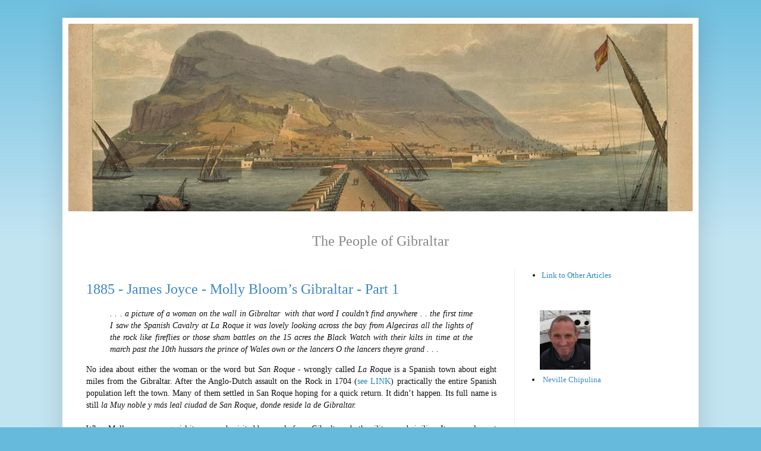

--- FILE ---
content_type: text/html; charset=UTF-8
request_url: https://gibraltar-intro.blogspot.com/2016/08/1885-james-joyce-molly-blooms-gibraltar.html
body_size: 16769
content:
<!DOCTYPE html>
<html class='v2' dir='ltr' xmlns='http://www.w3.org/1999/xhtml' xmlns:b='http://www.google.com/2005/gml/b' xmlns:data='http://www.google.com/2005/gml/data' xmlns:expr='http://www.google.com/2005/gml/expr'>
<head>
<link href='https://www.blogger.com/static/v1/widgets/335934321-css_bundle_v2.css' rel='stylesheet' type='text/css'/>
<meta content='The People of Gibraltar' name='keywords'/>
<meta content='The People of Gibraltar' name='keywords'/>
<meta content='The People of Gibraltar' name='description'/>
<meta content='The People of Gibraltar' name='title'/>
<meta content='all, index, follow' name='robots'/>
<meta content='General' name='Rating'/>
<meta content='5 Days' name='revisit-after'/>
<base target='_blank'/>
<meta content='IE=EmulateIE7' http-equiv='X-UA-Compatible'/>
<meta content='width=1100' name='viewport'/>
<meta content='text/html; charset=UTF-8' http-equiv='Content-Type'/>
<meta content='blogger' name='generator'/>
<link href='https://gibraltar-intro.blogspot.com/favicon.ico' rel='icon' type='image/x-icon'/>
<link href='https://gibraltar-intro.blogspot.com/2016/08/1885-james-joyce-molly-blooms-gibraltar.html' rel='canonical'/>
<!--Can't find substitution for tag [blog.ieCssRetrofitLinks]-->
<link href='https://blogger.googleusercontent.com/img/b/R29vZ2xl/AVvXsEjptIoJ8WM2Z-qv0JzDp50pSiZc0H1SIhquCGZnesAUULFZxVyRpnMkUZpzY4G-fh4DAbPy3pSK-f8dypI3iqLaahv09tsl6yoJpJIkiSU-iDqD39_ai9RxFhJU4Z8FE6NMbeJn9Z_wGDI/s640/San+Roque+-+A_Moulton_Foweraker_141.jpg' rel='image_src'/>
<meta content='https://gibraltar-intro.blogspot.com/2016/08/1885-james-joyce-molly-blooms-gibraltar.html' property='og:url'/>
<meta content='The People of Gibraltar' property='og:title'/>
<meta content='1885 - James Joyce - Molly Bloom’s Gibraltar - Part 1   . . . a picture of a woman on the wall in Gibraltar  with that word I couldn’t find ...' property='og:description'/>
<meta content='https://blogger.googleusercontent.com/img/b/R29vZ2xl/AVvXsEjptIoJ8WM2Z-qv0JzDp50pSiZc0H1SIhquCGZnesAUULFZxVyRpnMkUZpzY4G-fh4DAbPy3pSK-f8dypI3iqLaahv09tsl6yoJpJIkiSU-iDqD39_ai9RxFhJU4Z8FE6NMbeJn9Z_wGDI/w1200-h630-p-k-no-nu/San+Roque+-+A_Moulton_Foweraker_141.jpg' property='og:image'/>
<title>The People of Gibraltar</title>
<style id='page-skin-1' type='text/css'><!--
/*
-----------------------------------------------
Blogger Template Style
Name:     Simple
Designer: Josh Peterson
URL:      www.noaesthetic.com
----------------------------------------------- */
/* Variable definitions
====================
<Variable name="keycolor" description="Main Color" type="color" default="#66bbdd"/>
<Group description="Page Text" selector=".content-inner">
<Variable name="body.font" description="Font" type="font"
default="normal normal 12px Arial, Tahoma, Helvetica, FreeSans, sans-serif"/>
<Variable name="body.text.color" description="Text Color" type="color" default="#222222"/>
</Group>
<Group description="Backgrounds" selector=".body-fauxcolumns-outer">
<Variable name="body.background.color" description="Outer Background" type="color" default="#66bbdd"/>
<Variable name="content.background.color" description="Main Background" type="color" default="#ffffff"/>
<Variable name="header.background.color" description="Header Background" type="color" default="transparent"/>
</Group>
<Group description="Links" selector=".main-outer">
<Variable name="link.color" description="Link Color" type="color" default="#2288bb"/>
<Variable name="link.visited.color" description="Visited Color" type="color" default="#888888"/>
<Variable name="link.hover.color" description="Hover Color" type="color" default="#33aaff"/>
</Group>
<Group description="Blog Title" selector=".header">
<Variable name="header.font" description="Font" type="font"
default="normal normal 60px Arial, Tahoma, Helvetica, FreeSans, sans-serif"/>
<Variable name="header.text.color" description="Title Color" type="color" default="#3399bb" />
<Variable name="description.text.color" description="Description Color" type="color"
default="#777777" />
</Group>
<Group description="Tabs Text" selector=".tabs-outer .PageList">
<Variable name="tabs.font" description="Font" type="font"
default="normal normal 14px Arial, Tahoma, Helvetica, FreeSans, sans-serif"/>
<Variable name="tabs.text.color" description="Text Color" type="color" default="#999999"/>
<Variable name="tabs.selected.text.color" description="Selected Color" type="color" default="#000000"/>
</Group>
<Group description="Tabs Background" selector=".tabs-outer .PageList">
<Variable name="tabs.background.color" description="Background Color" type="color" default="#f5f5f5"/>
<Variable name="tabs.selected.background.color" description="Selected Color" type="color" default="#eeeeee"/>
</Group>
<Group description="Post Title" selector=".post">
<Variable name="post.title.font" description="Font" type="font"
default="normal normal 22px Arial, Tahoma, Helvetica, FreeSans, sans-serif"/>
</Group>
<Group description="Date Header" selector=".date-header">
<Variable name="date.header.color" description="Text Color" type="color"
default="#111111"/>
<Variable name="date.header.background.color" description="Background Color" type="color"
default="transparent"/>
</Group>
<Group description="Post Footer" selector=".post-footer">
<Variable name="post.footer.text.color" description="Text Color" type="color" default="#666666"/>
<Variable name="post.footer.background.color" description="Background Color" type="color"
default="#f9f9f9"/>
<Variable name="post.footer.border.color" description="Shadow Color" type="color" default="#eeeeee"/>
</Group>
<Group description="Gadgets" selector=".sidebar .widget">
<Variable name="widget.title.font" description="Title Font" type="font"
default="normal bold 11px Arial, Tahoma, Helvetica, FreeSans, sans-serif"/>
<Variable name="widget.title.text.color" description="Title Color" type="color" default="#000000"/>
<Variable name="widget.alternate.text.color" description="Alternate Color" type="color" default="#999999"/>
</Group>
<Group description="Images" selector=".main-inner">
<Variable name="image.background.color" description="Background Color" type="color" default="#ffffff"/>
<Variable name="image.border.color" description="Border Color" type="color" default="#eeeeee"/>
<Variable name="image.text.color" description="Caption Text Color" type="color" default="#111111"/>
</Group>
<Group description="Accents" selector=".content-inner">
<Variable name="body.rule.color" description="Separator Line Color" type="color" default="#eeeeee"/>
<Variable name="tabs.border.color" description="Tabs Border Color" type="color" default="#eeeeee"/>
</Group>
<Variable name="body.background" description="Body Background" type="background"
color="#66bbdd" default="$(color) none repeat scroll top left"/>
<Variable name="body.background.override" description="Body Background Override" type="string" default=""/>
<Variable name="body.background.gradient.cap" description="Body Gradient Cap" type="url"
default="url(http://www.blogblog.com/1kt/simple/gradients_light.png)"/>
<Variable name="body.background.gradient.tile" description="Body Gradient Tile" type="url"
default="url(http://www.blogblog.com/1kt/simple/body_gradient_tile_light.png)"/>
<Variable name="content.background.color.selector" description="Content Background Color Selector" type="string" default=".content-inner"/>
<Variable name="content.padding" description="Content Padding" type="length" default="10px"/>
<Variable name="content.padding.horizontal" description="Content Horizontal Padding" type="length" default="10px"/>
<Variable name="content.shadow.spread" description="Content Shadow Spread" type="length" default="40px"/>
<Variable name="content.shadow.spread.webkit" description="Content Shadow Spread (WebKit)" type="length" default="5px"/>
<Variable name="content.shadow.spread.ie" description="Content Shadow Spread (IE)" type="length" default="10px"/>
<Variable name="main.border.width" description="Main Border Width" type="length" default="0"/>
<Variable name="header.background.gradient" description="Header Gradient" type="url" default="none"/>
<Variable name="header.shadow.offset.left" description="Header Shadow Offset Left" type="length" default="-1px"/>
<Variable name="header.shadow.offset.top" description="Header Shadow Offset Top" type="length" default="-1px"/>
<Variable name="header.shadow.spread" description="Header Shadow Spread" type="length" default="1px"/>
<Variable name="header.padding" description="Header Padding" type="length" default="30px"/>
<Variable name="header.border.size" description="Header Border Size" type="length" default="1px"/>
<Variable name="header.bottom.border.size" description="Header Bottom Border Size" type="length" default="1px"/>
<Variable name="header.border.horizontalsize" description="Header Horizontal Border Size" type="length" default="0"/>
<Variable name="description.text.size" description="Description Text Size" type="string" default="140%"/>
<Variable name="tabs.margin.top" description="Tabs Margin Top" type="length" default="0" />
<Variable name="tabs.margin.side" description="Tabs Side Margin" type="length" default="30px" />
<Variable name="tabs.background.gradient" description="Tabs Background Gradient" type="url"
default="url(http://www.blogblog.com/1kt/simple/gradients_light.png)"/>
<Variable name="tabs.border.width" description="Tabs Border Width" type="length" default="1px"/>
<Variable name="tabs.bevel.border.width" description="Tabs Bevel Border Width" type="length" default="1px"/>
<Variable name="date.header.padding" description="Date Header Padding" type="string" default="inherit"/>
<Variable name="date.header.letterspacing" description="Date Header Letter Spacing" type="string" default="inherit"/>
<Variable name="post.margin.bottom" description="Post Bottom Margin" type="length" default="25px"/>
<Variable name="image.border.small.size" description="Image Border Small Size" type="length" default="2px"/>
<Variable name="image.border.large.size" description="Image Border Large Size" type="length" default="5px"/>
<Variable name="page.width.selector" description="Page Width Selector" type="string" default=".region-inner"/>
<Variable name="page.width" description="Page Width" type="string" default="auto"/>
<Variable name="main.section.margin" description="Main Section Margin" type="length" default="15px"/>
<Variable name="main.padding" description="Main Padding" type="length" default="15px"/>
<Variable name="main.padding.top" description="Main Padding Top" type="length" default="30px"/>
<Variable name="main.padding.bottom" description="Main Padding Bottom" type="length" default="30px"/>
<Variable name="paging.background"
color="#ffffff"
description="Background of blog paging area" type="background"
default="transparent none no-repeat scroll top center"/>
<Variable name="footer.bevel" description="Bevel border length of footer" type="length" default="0"/>
<Variable name="startSide" description="Side where text starts in blog language" type="automatic" default="left"/>
<Variable name="endSide" description="Side where text ends in blog language" type="automatic" default="right"/>
*/
/* Content
----------------------------------------------- */
#navbar-iframe {
visibility: hidden;
}
body {
font: normal normal 13px Georgia, Utopia, 'Palatino Linotype', Palatino, serif;;
color: #111111;
background: #66bbdd none repeat scroll top left;
padding: 0 40px 40px 40px;
}
body.mobile {
padding: 0 5px 5px;
}
html body .region-inner {
min-width: 0;
max-width: 100%;
width: auto;
}
a:link {
text-decoration:none;
color: #2288bb;
}
a:visited {
text-decoration:none;
color: #888888;
}
a:hover {
text-decoration:underline;
color: #33aaff;
}
.body-fauxcolumn-outer .fauxcolumn-inner {
background: transparent url(//www.blogblog.com/1kt/simple/body_gradient_tile_light.png) repeat scroll top left;
_background-image: none;
}
.body-fauxcolumn-outer .cap-top {
position: absolute;
z-index: 1;
height: 400px;
width: 100%;
background: #66bbdd none repeat scroll top left;
}
.body-fauxcolumn-outer .cap-top .cap-left {
width: 100%;
background: transparent url(//www.blogblog.com/1kt/simple/gradients_light.png) repeat-x scroll top left;
_background-image: none;
}
.content-outer {
-moz-box-shadow: 0 0 40px rgba(0, 0, 0, .15);
-webkit-box-shadow: 0 0 5px rgba(0, 0, 0, .15);
-goog-ms-box-shadow: 0 0 10px #333333;
box-shadow: 0 0 40px rgba(0, 0, 0, .15);
margin-bottom: 1px;
}
.content-inner {
padding: 10px 10px;
}
.content-inner {
background-color: #ffffff;
}
/* Header
----------------------------------------------- */
.header-outer {
background: transparent none repeat-x scroll 0 -400px;
_background-image: none;
}
.Header h1 {
font: normal normal 60px Georgia, Utopia, 'Palatino Linotype', Palatino, serif;;
color: #3399bb;
text-shadow: -1px -1px 1px rgba(0, 0, 0, .2);
}
.Header h1 a {
color: #3399bb;
}
.Header .description {
font-size: 140%;
color: #777777;
}
.header-inner .Header .titlewrapper {
padding: 22px 30px;
}
.header-inner .Header .descriptionwrapper {
padding: 0 30px;
}
/* Tabs
----------------------------------------------- */
.tabs-inner .section:first-child {
border-top: 1px solid #eeeeee;
}
.tabs-inner .section:first-child ul {
margin-top: -1px;
border-top: 1px solid #eeeeee;
border-left: 0 solid #eeeeee;
border-right: 0 solid #eeeeee;
}
.tabs-inner .widget ul {
background: #f5f5f5 url(//www.blogblog.com/1kt/simple/gradients_light.png) repeat-x scroll 0 -800px;
_background-image: none;
border-bottom: 1px solid #eeeeee;
margin-top: 0;
margin-left: -30px;
margin-right: -30px;
}
.tabs-inner .widget li a {
display: inline-block;
padding: .6em 1em;
font: normal normal 14px Georgia, Utopia, 'Palatino Linotype', Palatino, serif;;
color: #7a7a7a;
border-left: 1px solid #ffffff;
border-right: 1px solid #eeeeee;
}
.tabs-inner .widget li:first-child a {
border-left: none;
}
.tabs-inner .widget li.selected a, .tabs-inner .widget li a:hover {
color: #000000;
background-color: #eeeeee;
text-decoration: none;
}
/* Columns
----------------------------------------------- */
.main-outer {
border-top: 0 solid #eeeeee;
}
.fauxcolumn-left-outer .fauxcolumn-inner {
border-right: 1px solid #eeeeee;
}
.fauxcolumn-right-outer .fauxcolumn-inner {
border-left: 1px solid #eeeeee;
}
/* Headings
----------------------------------------------- */
h2 {
margin: 0 0 1em 0;
font: normal bold 11px Arial, Tahoma, Helvetica, FreeSans, sans-serif;
color: #000000;
text-transform: uppercase;
}
/* Widgets
----------------------------------------------- */
.widget .zippy {
color: #999999;
text-shadow: 2px 2px 1px rgba(0, 0, 0, .1);
}
.widget .popular-posts ul {
list-style: none;
}
/* Posts
----------------------------------------------- */
.date-header span {
background-color: transparent;
color: #111111;
padding: inherit;
letter-spacing: inherit
}
.main-inner {
padding-top: 30px;
padding-bottom: 30px;
}
.main-inner .column-center-inner {
padding: 0 15px;
}
.main-inner .column-center-inner .section {
margin: 0 15px;
}
.post {
margin: 0 0 25px 0;
}
h3.post-title, .comments h4 {
font: normal normal 22px Georgia, Utopia, 'Palatino Linotype', Palatino, serif;;
margin: .75em 0 0;
}
.post-body {
font-size: 110%;
line-height: 1.4;
position: relative;
}
.post-body img, .post-body .tr-caption-container, .Profile img, .Image img,
.BlogList .item-thumbnail img {
padding: 2px;
background: #ffffff;
border: 1px solid #eeeeee;
-moz-box-shadow: 1px 1px 5px rgba(0, 0, 0, .1);
-webkit-box-shadow: 1px 1px 5px rgba(0, 0, 0, .1);
box-shadow: 1px 1px 5px rgba(0, 0, 0, .1);
}
.post-body img, .post-body .tr-caption-container {
padding: 5px;
}
.post-body .tr-caption-container {
color: #111111;
}
.post-body .tr-caption-container img {
padding: 0;
background: transparent;
border: none;
-moz-box-shadow: 0 0 0 rgba(0, 0, 0, .1);
-webkit-box-shadow: 0 0 0 rgba(0, 0, 0, .1);
box-shadow: 0 0 0 rgba(0, 0, 0, .1);
}
.post-header {
margin: 0 0 1.5em;
line-height: 1.6;
font-size: 90%;
}
.post-footer {
margin: 20px -2px 0;
padding: 5px 10px;
color: #666666;
background-color: #f9f9f9;
border-bottom: 1px solid #eeeeee;
line-height: 1.6;
font-size: 90%;
}
#comments .comment-author {
padding-top: 1.5em;
border-top: 1px solid #eeeeee;
background-position: 0 1.5em;
}
#comments .comment-author:first-child {
padding-top: 0;
border-top: none;
}
.avatar-image-container {
margin: .2em 0 0;
}
#comments .avatar-image-container img {
border: 1px solid #eeeeee;
}
/* Accents
---------------------------------------------- */
.section-columns td.columns-cell {
border-left: 1px solid #eeeeee;
}
.blog-pager {
background: transparent none no-repeat scroll top center;
}
.blog-pager-older-link, .home-link,
.blog-pager-newer-link {
background-color: #ffffff;
padding: 5px;
}
.footer-outer {
border-top: 0 dashed #bbbbbb;
}
#blog-pager {
display:none;
}img {
pointer-events: none;
}
--></style>
<!--Custom EU Cookies Notice by STCnetwork.org-->
<script type='text/javascript'> 
  cookieOptions = { 
    msg: "This site uses cookies to help deliver services. By using this site, you agree to the use of cookies.", 
    link: "https://www.blogger.com/go/blogspot-cookies", 
    close: "Got it!", 
    learn: "Learn More" }; 
</script>
<style>.cookie-choices-info {z-index:999999!important;background-color:#333333!important;border-bottom: 1px solid #6FC415;  
        box-shadow: 1px 2px 2px #000!important; padding:3px 0px!important;}.cookie-choices-info .cookie-choices-text{font-size:14px !important; color:#dddddd!important;}.cookie-choices-info .cookie-choices-button{  background-color: #6FC415!important;border-radius: 1px!important;box-shadow: 2px 3px 2px #000!important; padding:6px!important;text-transform: none!important;}</style>
<style id='template-skin-1' type='text/css'><!--
body {
min-width: 1070px;
}
.content-outer, .content-fauxcolumn-outer, .region-inner {
min-width: 1070px;
max-width: 1070px;
_width: 1070px;
}
.main-inner .columns {
padding-left: 0px;
padding-right: 300px;
}
.main-inner .fauxcolumn-center-outer {
left: 0px;
right: 300px;
/* IE6 does not respect left and right together */
_width: expression(this.parentNode.offsetWidth -
parseInt("0px") -
parseInt("300px") + 'px');
}
.main-inner .fauxcolumn-left-outer {
width: 0px;
}
.main-inner .fauxcolumn-right-outer {
width: 300px;
}
.main-inner .column-left-outer {
width: 0px;
right: 100%;
margin-left: -0px;
}
.main-inner .column-right-outer {
width: 300px;
margin-right: -300px;
}
#layout {
min-width: 0;
}
#layout .content-outer {
min-width: 0;
width: 800px;
}
#layout .region-inner {
min-width: 0;
width: auto;
}
--></style>
<link href='https://www.blogger.com/dyn-css/authorization.css?targetBlogID=1561358323323851109&amp;zx=54d60c82-e147-49c8-8068-03168053558b' media='none' onload='if(media!=&#39;all&#39;)media=&#39;all&#39;' rel='stylesheet'/><noscript><link href='https://www.blogger.com/dyn-css/authorization.css?targetBlogID=1561358323323851109&amp;zx=54d60c82-e147-49c8-8068-03168053558b' rel='stylesheet'/></noscript>
<meta name='google-adsense-platform-account' content='ca-host-pub-1556223355139109'/>
<meta name='google-adsense-platform-domain' content='blogspot.com'/>

</head>
<body class='loading'>
<div class='navbar section' id='navbar'><div class='widget Navbar' data-version='1' id='Navbar1'><script type="text/javascript">
    function setAttributeOnload(object, attribute, val) {
      if(window.addEventListener) {
        window.addEventListener('load',
          function(){ object[attribute] = val; }, false);
      } else {
        window.attachEvent('onload', function(){ object[attribute] = val; });
      }
    }
  </script>
<div id="navbar-iframe-container"></div>
<script type="text/javascript" src="https://apis.google.com/js/platform.js"></script>
<script type="text/javascript">
      gapi.load("gapi.iframes:gapi.iframes.style.bubble", function() {
        if (gapi.iframes && gapi.iframes.getContext) {
          gapi.iframes.getContext().openChild({
              url: 'https://www.blogger.com/navbar/1561358323323851109?po\x3d7410495390748384641\x26origin\x3dhttps://gibraltar-intro.blogspot.com',
              where: document.getElementById("navbar-iframe-container"),
              id: "navbar-iframe"
          });
        }
      });
    </script><script type="text/javascript">
(function() {
var script = document.createElement('script');
script.type = 'text/javascript';
script.src = '//pagead2.googlesyndication.com/pagead/js/google_top_exp.js';
var head = document.getElementsByTagName('head')[0];
if (head) {
head.appendChild(script);
}})();
</script>
</div></div>
<div class='body-fauxcolumns'>
<div class='fauxcolumn-outer body-fauxcolumn-outer'>
<div class='cap-top'>
<div class='cap-left'></div>
<div class='cap-right'></div>
</div>
<div class='fauxborder-left'>
<div class='fauxborder-right'></div>
<div class='fauxcolumn-inner'>
</div>
</div>
<div class='cap-bottom'>
<div class='cap-left'></div>
<div class='cap-right'></div>
</div>
</div>
</div>
<div class='content'>
<div class='content-fauxcolumns'>
<div class='fauxcolumn-outer content-fauxcolumn-outer'>
<div class='cap-top'>
<div class='cap-left'></div>
<div class='cap-right'></div>
</div>
<div class='fauxborder-left'>
<div class='fauxborder-right'></div>
<div class='fauxcolumn-inner'>
</div>
</div>
<div class='cap-bottom'>
<div class='cap-left'></div>
<div class='cap-right'></div>
</div>
</div>
</div>
<div class='content-outer'>
<div class='content-cap-top cap-top'>
<div class='cap-left'></div>
<div class='cap-right'></div>
</div>
<div class='fauxborder-left content-fauxborder-left'>
<div class='fauxborder-right content-fauxborder-right'></div>
<div class='content-inner'>
<header>
<div class='header-outer'>
<div class='header-cap-top cap-top'>
<div class='cap-left'></div>
<div class='cap-right'></div>
</div>
<div class='fauxborder-left header-fauxborder-left'>
<div class='fauxborder-right header-fauxborder-right'></div>
<div class='region-inner header-inner'>
<div class='header section' id='header'><div class='widget Header' data-version='1' id='Header1'>
<div id='header-inner'>
<a href='https://gibraltar-intro.blogspot.com/' style='display: block'>
<img alt='The People of Gibraltar' height='316px; ' id='Header1_headerimg' src='https://blogger.googleusercontent.com/img/b/R29vZ2xl/AVvXsEhxBvazI8q0K-oLF1WkhNwaw_VHQ8Vl7o1O-WjHVn4dWoIDQi4OPf0kR2ki46v8Thu-Iz7HOpzVcdWt_lotYTAkJ_TyE2wu9D55D1tC2j2TtOIfTr616R6hMwk00ETmi90RVZSMcItwkwpI/s1050/Header+1050+jpg.jpg' style='display: block' width='1050px; '/>
</a>
</div>
</div></div>
</div>
</div>
<div class='header-cap-bottom cap-bottom'>
<div class='cap-left'></div>
<div class='cap-right'></div>
</div>
</div>
</header>
<div class='tabs-outer'>
<div class='tabs-cap-top cap-top'>
<div class='cap-left'></div>
<div class='cap-right'></div>
</div>
<div class='fauxborder-left tabs-fauxborder-left'>
<div class='fauxborder-right tabs-fauxborder-right'></div>
<div class='region-inner tabs-inner'>
<div class='tabs section' id='crosscol'><div class='widget Text' data-version='1' id='Text2'>
<div class='widget-content'>
<div align="center"><span style="font-family:Georgia, 'times new roman', serif;font-size:x-large;color:#898787;"><br/>The People of Gibraltar</span></div>
</div>
<div class='clear'></div>
</div></div>
<div class='tabs no-items section' id='crosscol-overflow'></div>
</div>
</div>
<div class='tabs-cap-bottom cap-bottom'>
<div class='cap-left'></div>
<div class='cap-right'></div>
</div>
</div>
<div class='main-outer'>
<div class='main-cap-top cap-top'>
<div class='cap-left'></div>
<div class='cap-right'></div>
</div>
<div class='fauxborder-left main-fauxborder-left'>
<div class='fauxborder-right main-fauxborder-right'></div>
<div class='region-inner main-inner'>
<div class='columns fauxcolumns'>
<div class='fauxcolumn-outer fauxcolumn-center-outer'>
<div class='cap-top'>
<div class='cap-left'></div>
<div class='cap-right'></div>
</div>
<div class='fauxborder-left'>
<div class='fauxborder-right'></div>
<div class='fauxcolumn-inner'>
</div>
</div>
<div class='cap-bottom'>
<div class='cap-left'></div>
<div class='cap-right'></div>
</div>
</div>
<div class='fauxcolumn-outer fauxcolumn-left-outer'>
<div class='cap-top'>
<div class='cap-left'></div>
<div class='cap-right'></div>
</div>
<div class='fauxborder-left'>
<div class='fauxborder-right'></div>
<div class='fauxcolumn-inner'>
</div>
</div>
<div class='cap-bottom'>
<div class='cap-left'></div>
<div class='cap-right'></div>
</div>
</div>
<div class='fauxcolumn-outer fauxcolumn-right-outer'>
<div class='cap-top'>
<div class='cap-left'></div>
<div class='cap-right'></div>
</div>
<div class='fauxborder-left'>
<div class='fauxborder-right'></div>
<div class='fauxcolumn-inner'>
</div>
</div>
<div class='cap-bottom'>
<div class='cap-left'></div>
<div class='cap-right'></div>
</div>
</div>
<!-- corrects IE6 width calculation -->
<div class='columns-inner'>
<div class='column-center-outer'>
<div class='column-center-inner'>
<div class='main section' id='main'><div class='widget Blog' data-version='1' id='Blog1'>
<div class='blog-posts hfeed'>

          <div class="date-outer">
        

          <div class="date-posts">
        
<div class='post-outer'>
<div class='post hentry'>
<a name='7410495390748384641'></a>
<div class='post-header'>
<div class='post-header-line-1'></div>
</div>
<div class='post-body entry-content'>
<span style="color: #3d85c6; font-family: &quot;georgia&quot; , &quot;times new roman&quot; , serif; font-size: x-large;">1885 - James Joyce - Molly Bloom&#8217;s Gibraltar - Part 1</span><br />
<blockquote class="tr_bq" style="text-align: justify;">
<span style="font-family: &quot;georgia&quot; , &quot;times new roman&quot; , serif;"><i>. . . a picture of a woman on the wall in Gibraltar &nbsp;with that word I couldn&#8217;t find anywhere . . the first time I saw the Spanish Cavalry at La Roque it was lovely looking across the bay from Algeciras all the lights of the rock like fireflies or those sham battles on the 15 acres the Black Watch with their kilts in time at the march past the 10th hussars the prince of Wales own or the lancers O the lancers theyre grand . . .</i></span></blockquote>
<div style="text-align: justify;">
<span style="font-family: &quot;georgia&quot; , &quot;times new roman&quot; , serif;">No idea about either the woman or the word but <i>San Roque </i>- wrongly called <i>La Roqu</i>e is a Spanish town about eight miles from the Gibraltar. After the Anglo-Dutch assault on the Rock in 1704 (<a href="http://gibraltar-intro.blogspot.co.uk/2010/10/chapter-2.html">see LINK</a>) practically the entire Spanish population left the town. Many of them settled in San Roque hoping for a quick return. It didn&#8217;t happen. Its full name is still<i> la Muy noble y más leal ciudad de San Roque, donde reside la de Gibraltar.</i></span></div>
<div style="text-align: justify;">
<span style="font-family: &quot;georgia&quot; , &quot;times new roman&quot; , serif;"><br /></span></div>
<div style="text-align: justify;">
<span style="font-family: &quot;georgia&quot; , &quot;times new roman&quot; , serif;">When Molly was a young girl it was much visited by people from Gibraltar - both military and civilian. It was a pleasant place to escape to from the claustrophobic conditions on the Rock which was still very much a fortress town. &nbsp;Ironically San Roque was also the headquarters of the Spanish Military Commander of the <i>Campo de Gibraltar</i> area, hence perhaps the cavalry reference&nbsp;</span><br />
<span style="font-family: &quot;georgia&quot; , &quot;times new roman&quot; , serif;"><br /></span></div>
<div class="separator" style="clear: both; text-align: center;">
<a href="https://blogger.googleusercontent.com/img/b/R29vZ2xl/AVvXsEjptIoJ8WM2Z-qv0JzDp50pSiZc0H1SIhquCGZnesAUULFZxVyRpnMkUZpzY4G-fh4DAbPy3pSK-f8dypI3iqLaahv09tsl6yoJpJIkiSU-iDqD39_ai9RxFhJU4Z8FE6NMbeJn9Z_wGDI/s1600/San+Roque+-+A_Moulton_Foweraker_141.jpg" style="margin-left: 1em; margin-right: 1em;"><img border="0" height="426" src="https://blogger.googleusercontent.com/img/b/R29vZ2xl/AVvXsEjptIoJ8WM2Z-qv0JzDp50pSiZc0H1SIhquCGZnesAUULFZxVyRpnMkUZpzY4G-fh4DAbPy3pSK-f8dypI3iqLaahv09tsl6yoJpJIkiSU-iDqD39_ai9RxFhJU4Z8FE6NMbeJn9Z_wGDI/s640-rw/San+Roque+-+A_Moulton_Foweraker_141.jpg" width="640" /></a></div>
<div class="separator" style="clear: both; text-align: center;">
<br /></div>
<div style="text-align: center;">
<span style="color: #3d85c6; font-family: &quot;georgia&quot; , &quot;times new roman&quot; , serif;">San Roque ( Early 1900s &#8211; Albert Moulton Foweraker ) (<a href="http://gibraltar-intro.blogspot.co.uk/2013/09/1900s-albert-moulton-foweraker-born-in.html">see LINK</a>)&nbsp;</span><br />
<span style="color: #3d85c6; font-family: &quot;georgia&quot; , &quot;times new roman&quot; , serif;"><br /></span></div>
<div style="text-align: justify;">
<span style="font-family: &quot;georgia&quot; , &quot;times new roman&quot; , serif;">Algeciras is another Spanish town. It lies just across the bay from Gibraltar and the views of the Rock from it were and still are a popular subject for both artists and photographers. Electricity arrived in Gibraltar in the very late 19th century but the Rock&#8217;s gas-lit streets and houses at the time would have certainly produced a particularly romantic image at night.</span><br />
<span style="font-family: &quot;georgia&quot; , &quot;times new roman&quot; , serif;"><br /></span></div>
<div class="separator" style="clear: both; text-align: center;">
<a href="https://blogger.googleusercontent.com/img/b/R29vZ2xl/AVvXsEgRQ1sN0w0ZOr1S15lcFzqHAx9Mxao7xOYasjlTS8pC1_5GSRpVlEfTiPV_5Dq_M_qdqpaS8KTXJUAPU1zysBP_oHDppquYEujdo2IrHlEKOvkrzrSMhsz1bghImSrErml6l76KAQZbL5Q/s1600/1900s+-+Albert-Moulton-Foweraker-Gibraltar-from-Algeciras+%25282%2529.JPG" style="margin-left: 1em; margin-right: 1em;"><img border="0" height="402" src="https://blogger.googleusercontent.com/img/b/R29vZ2xl/AVvXsEgRQ1sN0w0ZOr1S15lcFzqHAx9Mxao7xOYasjlTS8pC1_5GSRpVlEfTiPV_5Dq_M_qdqpaS8KTXJUAPU1zysBP_oHDppquYEujdo2IrHlEKOvkrzrSMhsz1bghImSrErml6l76KAQZbL5Q/s640-rw/1900s+-+Albert-Moulton-Foweraker-Gibraltar-from-Algeciras+%25282%2529.JPG" width="640" /></a></div>
<div class="separator" style="clear: both; text-align: center;">
<br /></div>
<div style="text-align: center;">
<span style="color: #3d85c6; font-family: &quot;georgia&quot; , &quot;times new roman&quot; , serif;">&#8220;Looking across the Bay from Algeciras all the light of the rock like fireflies&#8221; &nbsp; &nbsp;( Early 1900s - Albert-Moulton-Foweraker )</span><br />
<span style="color: #3d85c6; font-family: &quot;georgia&quot; , &quot;times new roman&quot; , serif;"><br /></span></div>
<div style="text-align: justify;">
<span style="font-family: &quot;georgia&quot; , &quot;times new roman&quot; , serif;">As regards those regiments, the Black Watch was stationed in Gibraltar from 1889 to 1893 and the Prince of Wales Own from 1895 to 1896. As far as I know The 10th Hussars were never stationed there but they were involved in the British-Egyptian Campaign of 1882-1889 in which Gibraltarian muleteers from the Rock &#8211; <i>Los Carreteros del Rey</i> - also took part. The Hussars may have stopped over on their way there.</span><br />
<span style="font-family: &quot;georgia&quot; , &quot;times new roman&quot; , serif;"><br /></span></div>
<div class="separator" style="clear: both; text-align: center;">
<a href="https://blogger.googleusercontent.com/img/b/R29vZ2xl/AVvXsEhFLE8Ik8MsuHj4ADWNIrU_m5jJRm_PgRPBeCAqPBSYvj4lip3c0TArj8-o-dTTWZVbQQy9Gx9NoYj6OAmo2YeIRIBSyATSbl6zDl_czJI016ceYq-7KsmvrGC82-TajmvTZTTJgAJCgBU/s1600/Carreteros+del+Rey+Mules+%25282%2529.jpg" style="margin-left: 1em; margin-right: 1em;"><img border="0" height="442" src="https://blogger.googleusercontent.com/img/b/R29vZ2xl/AVvXsEhFLE8Ik8MsuHj4ADWNIrU_m5jJRm_PgRPBeCAqPBSYvj4lip3c0TArj8-o-dTTWZVbQQy9Gx9NoYj6OAmo2YeIRIBSyATSbl6zDl_czJI016ceYq-7KsmvrGC82-TajmvTZTTJgAJCgBU/s640-rw/Carreteros+del+Rey+Mules+%25282%2529.jpg" width="640" /></a></div>
<div class="separator" style="clear: both; text-align: center;">
<br /></div>
<div style="text-align: center;">
<span style="color: #3d85c6; font-family: &quot;georgia&quot; , &quot;times new roman&quot; , serif;">A large consignment of mules from Spain for <i>Los Carreteros del Rey </i>&nbsp;( Late 19th century &#8211; John Charlton )&nbsp;</span></div>
<blockquote class="tr_bq" style="text-align: justify;">
<span style="font-family: &quot;georgia&quot; , &quot;times new roman&quot; , serif;"><i>&nbsp;. . . I want at least two other good chemises &nbsp;. . &nbsp;and I don&#8217;t know what kind of drawers he likes none at all I think didn&#8217;t he say yes and half the girls in Gibraltar never wore them either naked as god made them that Andalucian singing her Manola she didn&#8217;t make much secret of what she hadn&#8217;t . . .</i></span></blockquote>
<div style="text-align: justify;">
<span style="font-family: &quot;georgia&quot; , &quot;times new roman&quot; , serif;">The drawer-less lady was Spanish, but who were those equally drawer-less free and easy Gibraltarian girls? It would be laughable to think that we are dealing with a sexually liberated society. Most of the local families were of either Spanish or Genoese stock the great majority of them Catholics with traditional &#8211; not to say puritanical - moral values especially as regards women. The relationship between the British garrison and the local female talent was never an easy one &#8211; nor was that with the Royal Navy &#8211; an almost constant presence and from whom the majority of the population usually gave a wide berth.&nbsp;</span><br />
<span style="font-family: &quot;georgia&quot; , &quot;times new roman&quot; , serif;"><br /></span>
<span style="font-family: &quot;georgia&quot; , &quot;times new roman&quot; , serif;">In the early 19th century the lower ranks of the army and the navy made constant use of prostitutes and knew where to find them &#8211; for a young girl from a local family to consort with either soldier or sailor was asking for trouble. The question is &#8211; were Molly&#8217;s drawer-less girls prostitutes? Both Molly and I will return to this topic later.</span></div>
<blockquote class="tr_bq" style="text-align: justify;">
<span style="font-family: &quot;georgia&quot; , &quot;times new roman&quot; , serif;"><i>. . . She a rich lady of course she felt honoured H.R.H. he was in Gibraltar the year I was born I bet he found lilies there too where he planted the tree he planted more than that in his time . . .</i></span></blockquote>
<div style="text-align: justify;">
<span style="font-family: &quot;georgia&quot; , &quot;times new roman&quot; , serif;">When the Prince of Wales arrived on the Rock in 1876 he was - according to the Gibraltar Directory of 1939 - &#8220;<i>awarded a right royal reception</i>&#8221;. Royal visits to Gibraltar were two a penny during the heyday of the British Empire but as far as I can make out none coincided with the year in which Molly is supposed to have been born. Nevertheless Molly&#8217;s HRH must be the Prince of Wales. The word &#8220;lilies&#8221; is a give-away &#8211; as Molly herself insists elsewhere it was &#8220;<i>that Mrs Langtry the Jersey Lily that the Prince of Wales was in love with . . .</i>&#8221; Besides Edward was a notorious philanderer and as Molly so nicely puts it he certainly planted more than just trees in his time.</span><br />
<span style="font-family: &quot;georgia&quot; , &quot;times new roman&quot; , serif;"><br /></span></div>
<div class="separator" style="clear: both; text-align: center;">
<a href="https://blogger.googleusercontent.com/img/b/R29vZ2xl/AVvXsEh8UTjpguBtKGeSEdUBNWDyQiG_n8W1gnQLH8P-8AdNEwxK8rOmGoigv9F-XUGT8teLt2lNWX9HdxZsFPxE32KIoGdTZEQQ1fRydixLB8Uq5qGBAnxUvjYXpWWkBn5dRjV99gVculGD2cQ/s1600/1876+P+of+Wales+Arrival+.jpg" style="margin-left: 1em; margin-right: 1em;"><img border="0" height="458" src="https://blogger.googleusercontent.com/img/b/R29vZ2xl/AVvXsEh8UTjpguBtKGeSEdUBNWDyQiG_n8W1gnQLH8P-8AdNEwxK8rOmGoigv9F-XUGT8teLt2lNWX9HdxZsFPxE32KIoGdTZEQQ1fRydixLB8Uq5qGBAnxUvjYXpWWkBn5dRjV99gVculGD2cQ/s640-rw/1876+P+of+Wales+Arrival+.jpg" width="640" /></a></div>
<div class="separator" style="clear: both; text-align: center;">
<br /></div>
<div style="text-align: center;">
<span style="color: #3d85c6; font-family: &quot;georgia&quot; , &quot;times new roman&quot; , serif;">The Prince of Wales arriving in Gibraltar in 1876</span><br />
<span style="color: #3d85c6; font-family: &quot;georgia&quot; , &quot;times new roman&quot; , serif;"><br /></span></div>
<div class="separator" style="clear: both; text-align: center;">
<a href="https://blogger.googleusercontent.com/img/b/R29vZ2xl/AVvXsEgZ5viKUC0vVoikcrOoI8vExGfhbB8eGsSB5G6jjz1nxjj9hr7Ebj7TYqQOMq6sMRMqO23dTLr8cKdbFnQv7f9oTV5X7veSRSOEwZFQm0lbMWjDvmAQrSKT32bRgeyXB4Vzvut8rs6rskI/s1600/1876+-+W.+Simpson+-+Prince+of+Wales+Visit.jpg" style="margin-left: 1em; margin-right: 1em;"><img border="0" height="394" src="https://blogger.googleusercontent.com/img/b/R29vZ2xl/AVvXsEgZ5viKUC0vVoikcrOoI8vExGfhbB8eGsSB5G6jjz1nxjj9hr7Ebj7TYqQOMq6sMRMqO23dTLr8cKdbFnQv7f9oTV5X7veSRSOEwZFQm0lbMWjDvmAQrSKT32bRgeyXB4Vzvut8rs6rskI/s640-rw/1876+-+W.+Simpson+-+Prince+of+Wales+Visit.jpg" width="640" /></a></div>
<div style="text-align: center;">
<span style="color: #3d85c6; font-family: &quot;georgia&quot; , &quot;times new roman&quot; , serif;"><br /></span><span style="color: #3d85c6; font-family: &quot;georgia&quot; , &quot;times new roman&quot; , serif;">Outline of the Rock illuminated during the visit of Prince of Wales &nbsp; (W. Simpson )</span></div>
<blockquote class="tr_bq" style="text-align: justify;">
<span style="font-family: &quot;georgia&quot; , &quot;times new roman&quot; , serif;"><i>. . . I thought it was going to get like Gibraltar my goodness the heat there before the levanter came as black as night and the glare of the rock standing up in it like a big giant &nbsp;. . .</i></span></blockquote>
<div style="text-align: justify;">
<span style="font-family: &quot;georgia&quot; , &quot;times new roman&quot; , serif;">The levanter or <i>el levante </i>is&nbsp;the local name given to the east wind. The air full of moisture from the Mediterranean suddenly hits the sheer eastern cliffs of the Rock and condenses into a thick cloud that attaches itself tenaciously to the top of the Rock. To the west, the town is trapped under a heavy cloud and the humidity rises exponentially - as do the tempers of everybody who happens to live there.&nbsp;</span></div>
<div style="text-align: justify;">
<span style="font-family: &quot;georgia&quot; , &quot;times new roman&quot; , serif;"><br /></span></div>
<div class="separator" style="clear: both; text-align: center;">
<a href="https://blogger.googleusercontent.com/img/b/R29vZ2xl/AVvXsEgaGzkxfha_BlFZO1pFUjBKDoYvN1J68YM7ahs-6rVjx9VagoIMj9hSAc7cfPgzyI9p0XDNrjC0yfT4bY_qHowPspmmtRH9Xtgo1NGN2kfveJZLhO7Cz1Eo67TLbfIJUMsb1vB9lIJhcY8/s1600/1944+-+Gib+from+the+East.jpg" style="margin-left: 1em; margin-right: 1em;"><img border="0" height="452" src="https://blogger.googleusercontent.com/img/b/R29vZ2xl/AVvXsEgaGzkxfha_BlFZO1pFUjBKDoYvN1J68YM7ahs-6rVjx9VagoIMj9hSAc7cfPgzyI9p0XDNrjC0yfT4bY_qHowPspmmtRH9Xtgo1NGN2kfveJZLhO7Cz1Eo67TLbfIJUMsb1vB9lIJhcY8/s640-rw/1944+-+Gib+from+the+East.jpg" width="640" /></a></div>
<div style="text-align: center;">
<span style="color: #3d85c6; font-family: &quot;georgia&quot; , &quot;times new roman&quot; , serif;"><i><br /></i></span>
<span style="color: #3d85c6; font-family: &quot;georgia&quot; , &quot;times new roman&quot; , serif;"><i>El levante </i>over Gibraltar looked at from the east &nbsp; &nbsp; (1944 &#8211; Unknown )</span></div>
<blockquote class="tr_bq" style="text-align: justify;">
<span style="font-family: &quot;georgia&quot; , &quot;times new roman&quot; , serif;"><i>. . . Captain Grove &nbsp;. . . he was awfully fond of me when he held down the wire with his foot for me to step over at the bullfight at La Línea when that matador Gomez was given the bulls ears . .&nbsp;</i></span></blockquote>
<div style="text-align: justify;">
<span style="font-family: &quot;georgia&quot; , &quot;times new roman&quot; , serif;">Going to bullfights during the summer months was a must for many of the locals during the late 19th and right up to the middle of the 20th century. (</span><a href="http://neville-chipulina.blogspot.co.uk/2006/10/1955-el-bom-bom-helado-barclays-bank.html" style="font-family: georgia, &quot;times new roman&quot;, serif;">See LINK</a><span style="font-family: &quot;georgia&quot; , &quot;times new roman&quot; , serif;">) They were usually part of the annual </span><i style="font-family: georgia, &quot;times new roman&quot;, serif;">ferias</i><span style="font-family: &quot;georgia&quot; , &quot;times new roman&quot; , serif;"> not just in La Línea but also in most of the towns in the surrounding Campo area. For Gibraltarians the most popular were those held in Algeciras, San Roque and of course, La Línea. As regards Gomez &#8211; I have no idea if he actually existed but during the very early 20th century - the golden age of bullfighting - Belmonte and Joselito were considered to be the best of the best. Joselito&#8217;s real name was José Gómez.</span><br />
<span style="font-family: &quot;georgia&quot; , &quot;times new roman&quot; , serif;"><br /></span></div>
<div class="separator" style="clear: both; text-align: center;">
<a href="https://blogger.googleusercontent.com/img/b/R29vZ2xl/AVvXsEhfrH44geArF5db1l6LndET_sQLBftYCC5n1b8z4cTbsgTutFy-DexAzmxkvu3DsiNxcsdtB8K4pvKs3YBGBnTDvAC5scxPPJaqEyTT_Ns9DAU-GiOhR8UjAJMW0jNdwk4siZSqPEYBCcA/s1600/1950+-+Plaza+de+Toros+La+Linea+%2528Enrique+Alejandro%2529+.jpg" style="margin-left: 1em; margin-right: 1em;"><img border="0" height="470" src="https://blogger.googleusercontent.com/img/b/R29vZ2xl/AVvXsEhfrH44geArF5db1l6LndET_sQLBftYCC5n1b8z4cTbsgTutFy-DexAzmxkvu3DsiNxcsdtB8K4pvKs3YBGBnTDvAC5scxPPJaqEyTT_Ns9DAU-GiOhR8UjAJMW0jNdwk4siZSqPEYBCcA/s640-rw/1950+-+Plaza+de+Toros+La+Linea+%2528Enrique+Alejandro%2529+.jpg" width="640" /></a></div>
<div style="text-align: center;">
<span style="color: #3d85c6; font-family: &quot;georgia&quot; , &quot;times new roman&quot; , serif;"><br /></span>
<span style="color: #3d85c6; font-family: &quot;georgia&quot; , &quot;times new roman&quot; , serif;">The Plaza de Toros de la Línea as I remember it &nbsp; (Mid 20th century &#8211; with thanks to Enrique Alejandro )</span></div>
<blockquote class="tr_bq" style="text-align: justify;">
<span style="font-family: &quot;georgia&quot; , &quot;times new roman&quot; , serif;"><i>. . . Captain Grove . . . he got an opportunity at the band on the Alameda esplanade when I was with father and captain Grove I looked up at the church first and then at the windows then down and our eyes met &nbsp;. . .</i></span></blockquote>
<div style="text-align: justify;">
<span style="font-family: &quot;georgia&quot; , &quot;times new roman&quot; , serif;">The Alameda esplanade occupied a large flat piece of land just south of the town and near the &nbsp;Charles V Wall. (<a href="http://gibraltar-intro.blogspot.co.uk/2012/04/chapter-xx.html">See LINK</a>). The governor in the early 19th century General George Don &#8211; with a little help from his wife and financial assistance from the locals (<a href="http://gibraltar-intro.blogspot.co.uk/2014/04/1814-general-george-don-greatest-and.html">see LINK</a>) - converted part of it into what would become one of the most pleasant places in Gibraltar. There were, however, no churches to look up to anywhere nearby.</span></div>
<div style="text-align: justify;">
<span style="font-family: &quot;georgia&quot; , &quot;times new roman&quot; , serif;"><br /></span></div>
<div class="separator" style="clear: both; text-align: center;">
<a href="https://blogger.googleusercontent.com/img/b/R29vZ2xl/AVvXsEj40H1FGJJ7bVWpfdJ_RjrsYBN7zAO3d3_V3eqVnoTtznH6p0arsrDGx6JmZkGzx8OG_1426tKgrMDNwdC2FgvSUEzsjAMGaIsaJjH-uo5iaCaLeoztbbIFPL5IUzBE5J8I0tdTD0SslI4/s1600/From+Devil%2527s+Gap.jpg" style="margin-left: 1em; margin-right: 1em;"><img border="0" height="472" src="https://blogger.googleusercontent.com/img/b/R29vZ2xl/AVvXsEj40H1FGJJ7bVWpfdJ_RjrsYBN7zAO3d3_V3eqVnoTtznH6p0arsrDGx6JmZkGzx8OG_1426tKgrMDNwdC2FgvSUEzsjAMGaIsaJjH-uo5iaCaLeoztbbIFPL5IUzBE5J8I0tdTD0SslI4/s640-rw/From+Devil%2527s+Gap.jpg" width="640" /></a></div>
<div style="text-align: center;">
<span style="color: #3d85c6; font-family: &quot;georgia&quot; , &quot;times new roman&quot; , serif;"><br /></span>
<span style="color: #3d85c6; font-family: &quot;georgia&quot; , &quot;times new roman&quot; , serif;">The Alameda Esplanade from Devils Gap Road &nbsp;(<a href="http://gibraltar-intro.blogspot.co.uk/2016/07/2016-devils-gap-must-for-visitors.html">See LINK</a>)</span><br />
<span style="color: #3d85c6; font-family: &quot;georgia&quot; , &quot;times new roman&quot; , serif;"><br /></span></div>
<div style="text-align: center;">
<div class="separator" style="clear: both; text-align: center;">
<a href="https://blogger.googleusercontent.com/img/b/R29vZ2xl/AVvXsEh1yVgPE3acAPtRUP-g8UHlbBkNHz757_wzvvG-7NshdvxbCibp5vxYyKCDiPZbjwz4JgsctbrBBlC82svb2Xi8MLEtI_AwoSxa8flLas4dckC7uhVaTOzBRI91FXMxYaGgg2IGfcbDekg/s1600/Late+19th+c+Edward+Angelo+Goodall+-+.jpg" style="margin-left: 1em; margin-right: 1em;"><img border="0" height="426" src="https://blogger.googleusercontent.com/img/b/R29vZ2xl/AVvXsEh1yVgPE3acAPtRUP-g8UHlbBkNHz757_wzvvG-7NshdvxbCibp5vxYyKCDiPZbjwz4JgsctbrBBlC82svb2Xi8MLEtI_AwoSxa8flLas4dckC7uhVaTOzBRI91FXMxYaGgg2IGfcbDekg/s640-rw/Late+19th+c+Edward+Angelo+Goodall+-+.jpg" width="640" /></a></div>
<br /></div>
<div style="text-align: center;">
<span style="color: #3d85c6; font-family: &quot;georgia&quot; , &quot;times new roman&quot; , serif;">Alameda Gardens &nbsp; ( Late 19th c Edward Angelo Goodall )</span></div>
<div style="text-align: center;">
<span style="color: #3d85c6; font-family: &quot;georgia&quot; , &quot;times new roman&quot; , serif;"><br /></span></div>
<div style="text-align: justify;">
<span style="font-family: &quot;georgia&quot; , &quot;times new roman&quot; , serif;">A bandstand was erected on one of &nbsp;promenades of the Alameda and it soon became a tradition for bands of whatever regiment happened to be on the Rock at the time to play there in the evenings &#8211; something that was enjoyed by both visitors and residents both military or civilian alike.</span><br />
<span style="font-family: &quot;georgia&quot; , &quot;times new roman&quot; , serif;"><br /></span></div>
<div class="separator" style="clear: both; text-align: center;">
<a href="https://blogger.googleusercontent.com/img/b/R29vZ2xl/AVvXsEhzD-SE8gLZPZfZTehvqCpPzPvvtBaCVQKxSDAVTN12KBAHJvRr9TgJm9-3t3vVxrEDraxnu0ASmpos_D2RIUq1Gps3SYzk30SxkdVxgSpV8SoZ9VoGWjpQegMAU6gWnqKe3vVbTPfn_nI/s1600/Military+Band+Alameda.jpg" style="margin-left: 1em; margin-right: 1em;"><img border="0" height="378" src="https://blogger.googleusercontent.com/img/b/R29vZ2xl/AVvXsEhzD-SE8gLZPZfZTehvqCpPzPvvtBaCVQKxSDAVTN12KBAHJvRr9TgJm9-3t3vVxrEDraxnu0ASmpos_D2RIUq1Gps3SYzk30SxkdVxgSpV8SoZ9VoGWjpQegMAU6gWnqKe3vVbTPfn_nI/s640-rw/Military+Band+Alameda.jpg" width="640" /></a></div>
<div style="text-align: center;">
<span style="color: #3d85c6; font-family: &quot;georgia&quot; , &quot;times new roman&quot; , serif;"><br /></span>
<span style="color: #3d85c6; font-family: &quot;georgia&quot; , &quot;times new roman&quot; , serif;">Military band playing in the Alameda Gardens - none of this exists anymore but the house in which my family once rented a flat and in which I spent my youth was built very close to this site ( Early 20th century ) (<a href="http://neville-chipulina.blogspot.co.uk/2006/10/1951-bedenham-45-alameda-house.html">See LINK</a>)</span></div>
<blockquote class="tr_bq" style="text-align: justify;">
<span style="font-family: &quot;georgia&quot; , &quot;times new roman&quot; , serif;"><i>. . . their damn guns bursting and booming all over the shop especially the Queens birthday and throwing everything down in all directions if you didn&#8217;t open the window . . .</i></span></blockquote>
<div style="text-align: justify;">
<span style="font-family: &quot;georgia&quot; , &quot;times new roman&quot; , serif;">This was yet another important military tradition in which the full pomp and circumstance of the military establishment would be made evident to all and sundry - especially to the nearby Spaniards.&nbsp;</span><br />
<span style="font-family: &quot;georgia&quot; , &quot;times new roman&quot; , serif;"><br /></span></div>
<div style="text-align: justify;">
<div class="separator" style="clear: both; text-align: center;">
<a href="https://blogger.googleusercontent.com/img/b/R29vZ2xl/AVvXsEi2ZAtnV2IMx1KGu_1JcIIyoRd-tkybG18kIXLc9s803M1xuDr-NGoVDIeEXMQV8zp0TT66rdAj8NXJqJhvOYDyvteNF6PrBZAXPoCFIaiwa8XVg5aGKibC82EV5U2Q9il929mOnpq2MGw/s1600/1891+Celebrating+the+Queens+Birthday.jpg" style="margin-left: 1em; margin-right: 1em;"><img border="0" height="478" src="https://blogger.googleusercontent.com/img/b/R29vZ2xl/AVvXsEi2ZAtnV2IMx1KGu_1JcIIyoRd-tkybG18kIXLc9s803M1xuDr-NGoVDIeEXMQV8zp0TT66rdAj8NXJqJhvOYDyvteNF6PrBZAXPoCFIaiwa8XVg5aGKibC82EV5U2Q9il929mOnpq2MGw/s640-rw/1891+Celebrating+the+Queens+Birthday.jpg" width="640" /></a></div>
</div>
<span style="color: #3d85c6; font-family: &quot;georgia&quot; , &quot;times new roman&quot; , serif; text-align: center;"><br /></span>
<span style="color: #3d85c6; font-family: &quot;georgia&quot; , &quot;times new roman&quot; , serif; text-align: center;">Celebrating the Queen&#8217;s Birthday by firing a lengthy salute from the guns installed inside the Galleries (</span><a href="http://gibraltar-intro.blogspot.co.uk/2012/07/1782-sergeant-major-henry-ince-on.html" style="font-family: georgia, &quot;times new roman&quot;, serif; text-align: center;">See LINK</a><span style="color: #3d85c6; font-family: &quot;georgia&quot; , &quot;times new roman&quot; , serif; text-align: center;">) &nbsp;- An unimpressed Spanish goatherd and a curious police officer look on from &nbsp;somewhere near the Queen of Spain&#8217;s Chair on <i>Sierra Carbonera </i>(</span><a href="http://gibraltar-intro.blogspot.co.uk/2012/07/chapter_28.html" style="font-family: georgia, &quot;times new roman&quot;, serif; text-align: center;">See LINK</a><span style="color: #3d85c6; font-family: &quot;georgia&quot; , &quot;times new roman&quot; , serif; text-align: center;">) &nbsp; (1891 )</span><br />
<div style="text-align: center;">
<span style="color: #3d85c6; font-family: &quot;georgia&quot; , &quot;times new roman&quot; , serif;"><br /></span></div>
<div class="separator" style="clear: both; text-align: center;">
<a href="https://blogger.googleusercontent.com/img/b/R29vZ2xl/AVvXsEhpLOsHjdVKX3Nha7gpm9m8UlHZGElDJCXNZ5745z8dVKxGrYQTxCPcDeE64ZmfPSSfyzm-AZ7SGVDXREHXOgX1Jrl6t9bHyLa7TJvI1igDFro33sOserAAci6jPdA9se5klYtGTtIR0jY/s1600/Parade+3.jpg" style="margin-left: 1em; margin-right: 1em;"><img border="0" height="218" src="https://blogger.googleusercontent.com/img/b/R29vZ2xl/AVvXsEhpLOsHjdVKX3Nha7gpm9m8UlHZGElDJCXNZ5745z8dVKxGrYQTxCPcDeE64ZmfPSSfyzm-AZ7SGVDXREHXOgX1Jrl6t9bHyLa7TJvI1igDFro33sOserAAci6jPdA9se5klYtGTtIR0jY/s640-rw/Parade+3.jpg" width="640" /></a></div>
<div style="text-align: center;">
<span style="color: #3d85c6; font-family: &quot;georgia&quot; , &quot;times new roman&quot; , serif;"><br /></span>
<span style="color: #3d85c6; font-family: &quot;georgia&quot; , &quot;times new roman&quot; , serif;">King&#8217;s Birthday celebrations in North Front &nbsp;( Early 20th century )</span><br />
<span style="color: #3d85c6; font-family: &quot;georgia&quot; , &quot;times new roman&quot; , serif;"><br /></span></div>
<div class="separator" style="clear: both; text-align: center;">
<a href="https://blogger.googleusercontent.com/img/b/R29vZ2xl/AVvXsEiQjphN6k07X6G1JMdiFnjTljhxcqXMTEADLASN7kmEwIA_0cGWpZzXt71S7u5xzJWPytXT-xsdlhmeBUnMkN3cy9LGYcAUGiEcWLQUKNuEiWk-8JAT5DAFciyX0vc0TuxdudnZThXnNoU/s1600/1846+-+Line+Wall+Looking+South+-+Abyla+%2528J.M+Carter%2529+%25282%2529.jpg" style="margin-left: 1em; margin-right: 1em;"><img border="0" height="322" src="https://blogger.googleusercontent.com/img/b/R29vZ2xl/AVvXsEiQjphN6k07X6G1JMdiFnjTljhxcqXMTEADLASN7kmEwIA_0cGWpZzXt71S7u5xzJWPytXT-xsdlhmeBUnMkN3cy9LGYcAUGiEcWLQUKNuEiWk-8JAT5DAFciyX0vc0TuxdudnZThXnNoU/s640-rw/1846+-+Line+Wall+Looking+South+-+Abyla+%2528J.M+Carter%2529+%25282%2529.jpg" width="640" /></a></div>
<div style="text-align: center;">
<span style="color: #3d85c6; font-family: &quot;georgia&quot; , &quot;times new roman&quot; , serif;"><br /></span>
<span style="color: #3d85c6; font-family: &quot;georgia&quot; , &quot;times new roman&quot; , serif;">Saluting Battery in the south to the west of the Alameda Gardens &nbsp; ( 1844 &#8211; J. M. Carter ) &nbsp;(<a href="http://gibraltar-intro.blogspot.co.uk/2012/06/chapter.html">See LINK</a>)</span></div>
<blockquote class="tr_bq" style="text-align: justify;">
<span style="font-family: &quot;georgia&quot; , &quot;times new roman&quot; , serif;"><i>. . . when general Ulysses Grant whoever he was or did supposed to be some great fellow landed off the ship and old Sprague the consul that was there from before the flood dressed up poor man and he in mourning for the son . . . &nbsp;</i></span></blockquote>
<div style="text-align: justify;">
<span style="font-family: &quot;georgia&quot; , &quot;times new roman&quot; , serif;">It wasn&#8217;t only Royalty that made it a habit to visit the rock (<a href="http://gibraltar-intro.blogspot.co.uk/2013/02/1800s-royal-visits-duke-of-cambridge.html">see LINK</a>) &#8211; American presidents did so too. Ulysses Grant was the first one. He arrived in November 1878 and stayed for a week. The Gibraltar Directory which would never fail to record the movements in and out of the Rock by anybody with even the most modest amount of blue-blood failed to mention the visit. Which is odd as Grant was actually invited to chase foxes in Spain with the Royal Calpe Hunt. (<a href="http://gibraltar-intro.blogspot.co.uk/2011/10/chapter-22.html">See LINK</a>) It is hard for the uninitiated to understand just how important this institution was to the British during the nineteenth and twentieth century. Some have even suggested that had it not existed, Gibraltar would probably have long ago been handed back to Spain.</span><br />
<span style="font-family: &quot;georgia&quot; , &quot;times new roman&quot; , serif;"><br /></span>
<span style="font-family: &quot;georgia&quot; , &quot;times new roman&quot; , serif;">&#8220;Old Sprague&#8221; &#8211; Horatio Jones Sprague - was indeed the American consul at the time (</span><a href="http://gibraltar-intro.blogspot.co.uk/2012/10/1800s-horatio-spraque-henry-horatio-and.html" style="font-family: georgia, &quot;times new roman&quot;, serif;">see LINK</a><span style="font-family: &quot;georgia&quot; , &quot;times new roman&quot; , serif;">) His father, another Horatio, was appointed consul in 1832. When he died his son Horatio Jones took over. He in turn was succeeded by his youngest son Richard Louis. Richard never married and when he passed away the Sprague consul dynasty in Gibraltar came to an end. All of which is much more succinctly summed up by Molly&#8217;s suggestion that they were there from before the flood.</span></div>
<div style="text-align: justify;">
<span style="font-family: &quot;georgia&quot; , &quot;times new roman&quot; , serif;"><br /></span></div>
<div class="separator" style="clear: both; text-align: center;">
<a href="https://blogger.googleusercontent.com/img/b/R29vZ2xl/AVvXsEgfn8uBPHX7NeEMlZzMfh5HcM-S4cZYldTPIoYoeXe1Lt8nby7sS60MO_h4Jji5mV12sWeJwEuQLv9fsweEYmAdevhyQBPaJHLna-tyls8T0tkriIRQdfISFyuoICi7pfQDEjT6-zDpmxw/s1600/Grant+and+Sprague.jpg" style="margin-left: 1em; margin-right: 1em;"><img border="0" height="263" src="https://blogger.googleusercontent.com/img/b/R29vZ2xl/AVvXsEgfn8uBPHX7NeEMlZzMfh5HcM-S4cZYldTPIoYoeXe1Lt8nby7sS60MO_h4Jji5mV12sWeJwEuQLv9fsweEYmAdevhyQBPaJHLna-tyls8T0tkriIRQdfISFyuoICi7pfQDEjT6-zDpmxw/s400-rw/Grant+and+Sprague.jpg" width="400" /></a></div>
<div style="text-align: center;">
<span style="color: #3d85c6; font-family: &quot;georgia&quot; , &quot;times new roman&quot; , serif;">President Ulysses Grant and the American Consul in Gibraltar - Horatio Jones Sprague</span></div>
<span style="font-family: &quot;georgia&quot; , &quot;times new roman&quot; , serif;"><br /></span>
<span style="font-family: &quot;georgia&quot; , &quot;times new roman&quot; , serif;"><br /></span><br />
<span style="font-family: &quot;georgia&quot; , &quot;times new roman&quot; , serif;">1921 - James Joyce - Ulysses and Gibraltar &#8211; Introduction (<a href="http://gibraltar-intro.blogspot.co.uk/2016/07/1921-james-joyce-ulysses-and-gibraltar.html">See LINK</a>)</span><br />
<span style="font-family: &quot;georgia&quot; , &quot;times new roman&quot; , serif;">1885 - James Joyce - Molly Bloom&#8217;s Gibraltar - Part 2 (<a href="http://gibraltar-intro.blogspot.co.uk/2016/08/1885-james-joyce-molly-blooms-gibraltar_2.html">See LINK</a>)</span><br />
<span style="font-family: &quot;georgia&quot; , &quot;times new roman&quot; , serif;">1885 - James Joyce - Molly Bloom&#8217;s Gibraltar - Part 3 (<a href="http://gibraltar-intro.blogspot.co.uk/2016/08/1885-james-joyce-molly-blooms-gibraltar_83.html">See LINK</a>)</span><br />
<div>
<br /></div>
<div style='clear: both;'></div>
</div>
<div class='post-footer'>
<div class='post-footer-line post-footer-line-1'><span class='post-author vcard'>
</span>
<span class='post-timestamp'>
</span>
<span class='post-comment-link'>
</span>
<span class='post-icons'>
</span>
<div class='post-share-buttons'>
<a class='goog-inline-block share-button sb-email' href='&target=email' target='_blank' title='Email This'><span class='share-button-link-text'>Email This</span></a><a class='goog-inline-block share-button sb-blog' href='&target=blog' onclick='window.open(this.href, "_blank", "height=270,width=475"); return false;' target='_blank' title='BlogThis!'><span class='share-button-link-text'>BlogThis!</span></a><a class='goog-inline-block share-button sb-twitter' href='&target=twitter' target='_blank' title='Share to X'><span class='share-button-link-text'>Share to X</span></a><a class='goog-inline-block share-button sb-facebook' href='&target=facebook' onclick='window.open(this.href, "_blank", "height=430,width=640"); return false;' target='_blank' title='Share to Facebook'><span class='share-button-link-text'>Share to Facebook</span></a><a class='goog-inline-block share-button sb-pinterest' href='&target=pinterest' target='_blank' title='Share to Pinterest'><span class='share-button-link-text'>Share to Pinterest</span></a>
</div>
</div>
<div class='post-footer-line post-footer-line-2'><span class='post-labels'>
</span>
</div>
<div class='post-footer-line post-footer-line-3'><span class='post-location'>
</span>
</div>
</div>
</div>
<div class='comments' id='comments'>
<a name='comments'></a>
</div>
</div>

        </div></div>
      
</div>
<div class='blog-pager' id='blog-pager'>
<span id='blog-pager-newer-link'>
<a class='blog-pager-newer-link' href='https://gibraltar-intro.blogspot.com/2016/08/1885-james-joyce-molly-blooms-gibraltar_2.html' id='Blog1_blog-pager-newer-link' title='Newer Post'>Newer Post</a>
</span>
<span id='blog-pager-older-link'>
<a class='blog-pager-older-link' href='https://gibraltar-intro.blogspot.com/2016/07/1921-james-joyce-ulysses-and-gibraltar.html' id='Blog1_blog-pager-older-link' title='Older Post'>Older Post</a>
</span>
<a class='home-link' href='https://gibraltar-intro.blogspot.com/'>Home</a>
</div>
<div class='clear'></div>
<div class='post-feeds'>
</div>
</div></div>
</div>
</div>
<div class='column-left-outer'>
<div class='column-left-inner'>
<aside>
</aside>
</div>
</div>
<div class='column-right-outer'>
<div class='column-right-inner'>
<aside>
<div class='sidebar section' id='sidebar-right-1'><div class='widget LinkList' data-version='1' id='LinkList1'>
<div class='widget-content'>
<ul>
<li><a href='https://gibraltar-social-history.blogspot.com'>Link to Other Articles</a></li>
</ul>
<div class='clear'></div>
</div>
</div><div class='widget HTML' data-version='1' id='HTML1'>
<div class='widget-content'>
<script language=javascript>
<!--
//Disable right click script - By https://techbeingg.blogspot.com
//
var message="Function Disabled";
////////////////
function clickIE() {if (document.all) {(message);return false;}}
function clickNS(e) {if
(document.layers||(document.getElementById&&!document.all)) {
if (e.which==2||e.which==3) {(message);return false;}}}
if (document.layers)
{document.captureEvents(Event.MOUSEDOWN);document.onmousedown=clickNS;}
else{document.onmouseup=clickNS;document.oncontextmenu=clickIE;}
document.oncontextmenu=new Function("return false")
// -->
</script>
</div>
<div class='clear'></div>
</div><div class='widget Text' data-version='1' id='Text1'>
<div class='widget-content'>
<div class="separator" style="clear: both; text-align: left;"><br /><a href="https://blogger.googleusercontent.com/img/b/R29vZ2xl/AVvXsEg5h4do4TDdC1aEVvx_c05nV9L0p2UenTwx1BwK1POZOHEzUMmmWL8AOvtQCQ2I4QT71bx0VsBptLeD-I9nIcqIp35bHmNRCWM1u606vd6r0xKn-wc2uakddn8Ils9pvMbewdoflVmNDI0k/s1600/Profile+icon+Neville.jpg" imageanchor="1" style="margin-left: 1em; margin-right: 1em;"><img border="0" data-original-height="686" data-original-width="586" height="100" src="https://blogger.googleusercontent.com/img/b/R29vZ2xl/AVvXsEg5h4do4TDdC1aEVvx_c05nV9L0p2UenTwx1BwK1POZOHEzUMmmWL8AOvtQCQ2I4QT71bx0VsBptLeD-I9nIcqIp35bHmNRCWM1u606vd6r0xKn-wc2uakddn8Ils9pvMbewdoflVmNDI0k/s200/Profile+icon+Neville.jpg" width="85" / /></a></div><li><span =""  style="color:#3d85c6;">Neville Chipulina</span></li>
</div>
<div class='clear'></div>
</div></div>
</aside>
</div>
</div>
</div>
<div style='clear: both'></div>
<!-- columns -->
</div>
<!-- main -->
</div>
</div>
<div class='main-cap-bottom cap-bottom'>
<div class='cap-left'></div>
<div class='cap-right'></div>
</div>
</div>
<footer>
<div class='footer-outer'>
<div class='footer-cap-top cap-top'>
<div class='cap-left'></div>
<div class='cap-right'></div>
</div>
<div class='fauxborder-left footer-fauxborder-left'>
<div class='fauxborder-right footer-fauxborder-right'></div>
<div class='region-inner footer-inner'>
<div class='foot no-items section' id='footer-1'></div>
<table border='0' cellpadding='0' cellspacing='0' class='section-columns columns-2'>
<tbody>
<tr>
<td class='first columns-cell'>
<div class='foot no-items section' id='footer-2-1'></div>
</td>
<td class='columns-cell'>
<div class='foot no-items section' id='footer-2-2'></div>
</td>
</tr>
</tbody>
</table>
<!-- outside of the include in order to lock Attribution widget -->
</div>
</div>
<div class='footer-cap-bottom cap-bottom'>
<div class='cap-left'></div>
<div class='cap-right'></div>
</div>
</div>
</footer>
<!-- content -->
</div>
</div>
<div class='content-cap-bottom cap-bottom'>
<div class='cap-left'></div>
<div class='cap-right'></div>
</div>
</div>
</div>
<script type='text/javascript'>
    window.setTimeout(function() {
        document.body.className = document.body.className.replace('loading', '');
      }, 10);
  </script>

<script type="text/javascript" src="https://www.blogger.com/static/v1/widgets/2028843038-widgets.js"></script>
<script type='text/javascript'>
window['__wavt'] = 'AOuZoY4ibtJxpB3vHH9YpWcZAw_UHnty_w:1769399226733';_WidgetManager._Init('//www.blogger.com/rearrange?blogID\x3d1561358323323851109','//gibraltar-intro.blogspot.com/2016/08/1885-james-joyce-molly-blooms-gibraltar.html','1561358323323851109');
_WidgetManager._SetDataContext([{'name': 'blog', 'data': {'blogId': '1561358323323851109', 'title': 'The People of Gibraltar', 'url': 'https://gibraltar-intro.blogspot.com/2016/08/1885-james-joyce-molly-blooms-gibraltar.html', 'canonicalUrl': 'https://gibraltar-intro.blogspot.com/2016/08/1885-james-joyce-molly-blooms-gibraltar.html', 'homepageUrl': 'https://gibraltar-intro.blogspot.com/', 'searchUrl': 'https://gibraltar-intro.blogspot.com/search', 'canonicalHomepageUrl': 'https://gibraltar-intro.blogspot.com/', 'blogspotFaviconUrl': 'https://gibraltar-intro.blogspot.com/favicon.ico', 'bloggerUrl': 'https://www.blogger.com', 'hasCustomDomain': false, 'httpsEnabled': true, 'enabledCommentProfileImages': true, 'gPlusViewType': 'FILTERED_POSTMOD', 'adultContent': false, 'analyticsAccountNumber': '', 'encoding': 'UTF-8', 'locale': 'en', 'localeUnderscoreDelimited': 'en', 'languageDirection': 'ltr', 'isPrivate': false, 'isMobile': false, 'isMobileRequest': false, 'mobileClass': '', 'isPrivateBlog': false, 'isDynamicViewsAvailable': false, 'feedLinks': '\n', 'meTag': '', 'adsenseHostId': 'ca-host-pub-1556223355139109', 'adsenseHasAds': false, 'adsenseAutoAds': false, 'boqCommentIframeForm': true, 'loginRedirectParam': '', 'view': '', 'dynamicViewsCommentsSrc': '//www.blogblog.com/dynamicviews/4224c15c4e7c9321/js/comments.js', 'dynamicViewsScriptSrc': '//www.blogblog.com/dynamicviews/6e0d22adcfa5abea', 'plusOneApiSrc': 'https://apis.google.com/js/platform.js', 'disableGComments': true, 'interstitialAccepted': false, 'sharing': {'platforms': [{'name': 'Get link', 'key': 'link', 'shareMessage': 'Get link', 'target': ''}, {'name': 'Facebook', 'key': 'facebook', 'shareMessage': 'Share to Facebook', 'target': 'facebook'}, {'name': 'BlogThis!', 'key': 'blogThis', 'shareMessage': 'BlogThis!', 'target': 'blog'}, {'name': 'X', 'key': 'twitter', 'shareMessage': 'Share to X', 'target': 'twitter'}, {'name': 'Pinterest', 'key': 'pinterest', 'shareMessage': 'Share to Pinterest', 'target': 'pinterest'}, {'name': 'Email', 'key': 'email', 'shareMessage': 'Email', 'target': 'email'}], 'disableGooglePlus': true, 'googlePlusShareButtonWidth': 0, 'googlePlusBootstrap': '\x3cscript type\x3d\x22text/javascript\x22\x3ewindow.___gcfg \x3d {\x27lang\x27: \x27en\x27};\x3c/script\x3e'}, 'hasCustomJumpLinkMessage': false, 'jumpLinkMessage': 'Read more', 'pageType': 'item', 'postId': '7410495390748384641', 'postImageThumbnailUrl': 'https://blogger.googleusercontent.com/img/b/R29vZ2xl/AVvXsEjptIoJ8WM2Z-qv0JzDp50pSiZc0H1SIhquCGZnesAUULFZxVyRpnMkUZpzY4G-fh4DAbPy3pSK-f8dypI3iqLaahv09tsl6yoJpJIkiSU-iDqD39_ai9RxFhJU4Z8FE6NMbeJn9Z_wGDI/s72-c/San+Roque+-+A_Moulton_Foweraker_141.jpg', 'postImageUrl': 'https://blogger.googleusercontent.com/img/b/R29vZ2xl/AVvXsEjptIoJ8WM2Z-qv0JzDp50pSiZc0H1SIhquCGZnesAUULFZxVyRpnMkUZpzY4G-fh4DAbPy3pSK-f8dypI3iqLaahv09tsl6yoJpJIkiSU-iDqD39_ai9RxFhJU4Z8FE6NMbeJn9Z_wGDI/s640/San+Roque+-+A_Moulton_Foweraker_141.jpg', 'pageName': '', 'pageTitle': 'The People of Gibraltar'}}, {'name': 'features', 'data': {}}, {'name': 'messages', 'data': {'edit': 'Edit', 'linkCopiedToClipboard': 'Link copied to clipboard!', 'ok': 'Ok', 'postLink': 'Post Link'}}, {'name': 'template', 'data': {'name': 'custom', 'localizedName': 'Custom', 'isResponsive': false, 'isAlternateRendering': false, 'isCustom': true}}, {'name': 'view', 'data': {'classic': {'name': 'classic', 'url': '?view\x3dclassic'}, 'flipcard': {'name': 'flipcard', 'url': '?view\x3dflipcard'}, 'magazine': {'name': 'magazine', 'url': '?view\x3dmagazine'}, 'mosaic': {'name': 'mosaic', 'url': '?view\x3dmosaic'}, 'sidebar': {'name': 'sidebar', 'url': '?view\x3dsidebar'}, 'snapshot': {'name': 'snapshot', 'url': '?view\x3dsnapshot'}, 'timeslide': {'name': 'timeslide', 'url': '?view\x3dtimeslide'}, 'isMobile': false, 'title': 'The People of Gibraltar', 'description': '1885 - James Joyce - Molly Bloom\u2019s Gibraltar - Part 1   . . . a picture of a woman on the wall in Gibraltar \xa0with that word I couldn\u2019t find ...', 'featuredImage': 'https://blogger.googleusercontent.com/img/b/R29vZ2xl/AVvXsEjptIoJ8WM2Z-qv0JzDp50pSiZc0H1SIhquCGZnesAUULFZxVyRpnMkUZpzY4G-fh4DAbPy3pSK-f8dypI3iqLaahv09tsl6yoJpJIkiSU-iDqD39_ai9RxFhJU4Z8FE6NMbeJn9Z_wGDI/s640/San+Roque+-+A_Moulton_Foweraker_141.jpg', 'url': 'https://gibraltar-intro.blogspot.com/2016/08/1885-james-joyce-molly-blooms-gibraltar.html', 'type': 'item', 'isSingleItem': true, 'isMultipleItems': false, 'isError': false, 'isPage': false, 'isPost': true, 'isHomepage': false, 'isArchive': false, 'isLabelSearch': false, 'postId': 7410495390748384641}}]);
_WidgetManager._RegisterWidget('_NavbarView', new _WidgetInfo('Navbar1', 'navbar', document.getElementById('Navbar1'), {}, 'displayModeFull'));
_WidgetManager._RegisterWidget('_HeaderView', new _WidgetInfo('Header1', 'header', document.getElementById('Header1'), {}, 'displayModeFull'));
_WidgetManager._RegisterWidget('_TextView', new _WidgetInfo('Text2', 'crosscol', document.getElementById('Text2'), {}, 'displayModeFull'));
_WidgetManager._RegisterWidget('_BlogView', new _WidgetInfo('Blog1', 'main', document.getElementById('Blog1'), {'cmtInteractionsEnabled': false, 'lightboxEnabled': true, 'lightboxModuleUrl': 'https://www.blogger.com/static/v1/jsbin/4049919853-lbx.js', 'lightboxCssUrl': 'https://www.blogger.com/static/v1/v-css/828616780-lightbox_bundle.css'}, 'displayModeFull'));
_WidgetManager._RegisterWidget('_LinkListView', new _WidgetInfo('LinkList1', 'sidebar-right-1', document.getElementById('LinkList1'), {}, 'displayModeFull'));
_WidgetManager._RegisterWidget('_HTMLView', new _WidgetInfo('HTML1', 'sidebar-right-1', document.getElementById('HTML1'), {}, 'displayModeFull'));
_WidgetManager._RegisterWidget('_TextView', new _WidgetInfo('Text1', 'sidebar-right-1', document.getElementById('Text1'), {}, 'displayModeFull'));
</script>
</body>
</html>